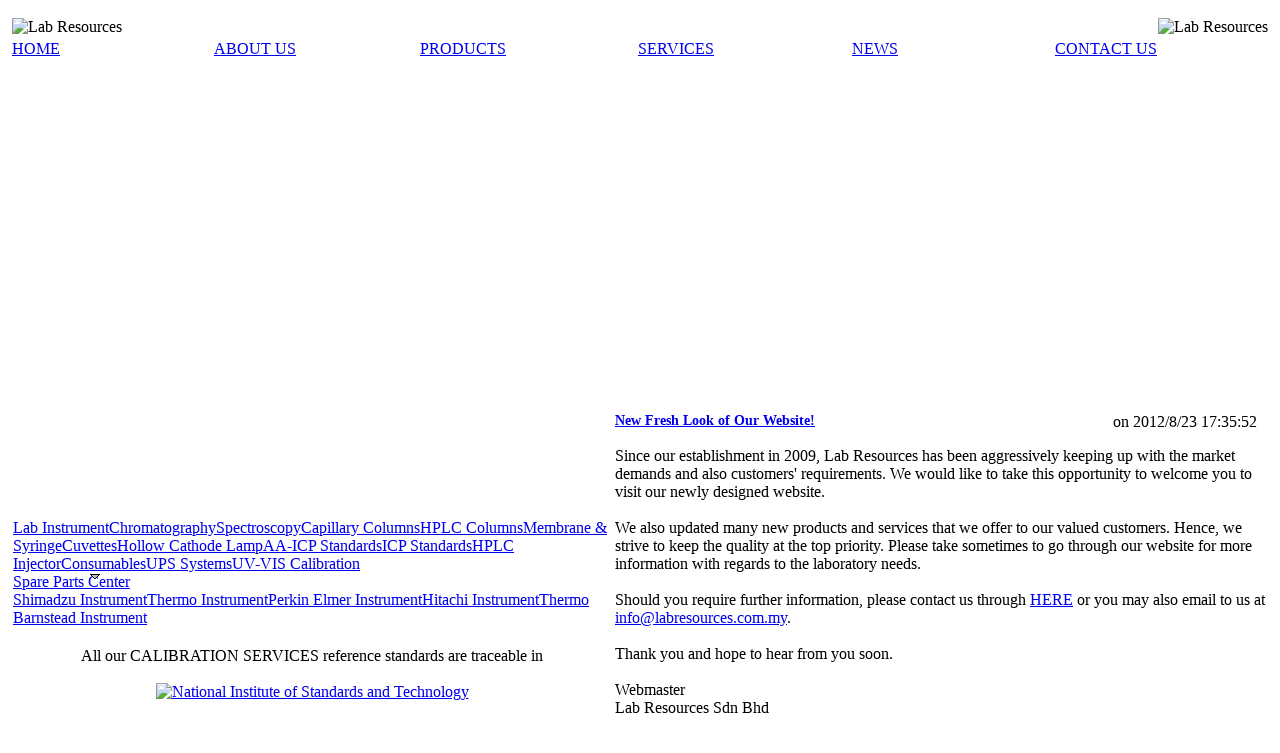

--- FILE ---
content_type: text/html; charset=UTF-8
request_url: http://www.labresources.com.my/modules/AMS/
body_size: 9939
content:
<!DOCTYPE html PUBLIC "-//W3C//DTD XHTML 1.0 Transitional//EN" "http://www.w3.org/TR/xhtml1/DTD/xhtml1-transitional.dtd">
<html xmlns="http://www.w3.org/1999/xhtml" xml:lang="en" lang="en">
<head>
<meta http-equiv="Content-Type" content="text/html; charset=iso-8859-1" />
<meta http-equiv="content-language" content="en" />
<meta name="robots" content="index,follow" />
<meta name="Keywords" content="laboratory, research, instrument, standards, bio, engineering, services, scientific equipment, analytical, Shimadzu, UV-VIS Spectrophotometer, Varian, Deuterium Lamp, Xenon, Plunger Seal, Rheodyne, Hollow Cathode, Quartz Cuvettes, Cell, Capillary Colum, HPLC, Syringe Filter, Membrane, ICP Standard, UPS, Uninterruptible Power Supply, Calibration, Acculab Analytical Balances" />
<meta name="Description" content="Lab Resources is engaged in supplying and servicing scientific instrument used widely in laboratories, research and development institutes, commercial organizations, universities and other related industries." />
<meta name="rating" content="general" />
<meta name="author" content="Lab Resources Sdn Bhd" />
<meta name="copyright" content="Copyright @ 2009 - 2012" />
<meta name="generator" content="Lab Resources Sdn Bhd" />
<title>Lab Resources-Articles</title>
<link href="http://labresources.com.my/favicon.ico" rel="SHORTCUT ICON" />
<link rel="stylesheet" type="text/css" media="screen" href="https://labresources.com.my/xoops.css" />
<link rel="stylesheet" type="text/css" media="screen" href="https://labresources.com.my/themes/obscene/style.css" />
<!-- RMV: added module header -->
<script src="http://labresources.com.my/include/xoops.js" type="text/javascript"></script>
<script type="text/javascript" src="http://labresources.com.my/class/textsanitizer/image/image.js"></script>
<link rel="stylesheet" href="http://labresources.com.my/language/english/style.css" type="text/css" />



<script type="text/javascript">
<!--

//-->
</script>
  <!-- Core MyCSSMenu Code -->
<script type="text/javascript">/* <![CDATA[ */var qm_si,qm_li,qm_lo,qm_tt,qm_th,qm_ts,qm_la,qm_ic,qm_ib;var qp="parentNode";var qc="className";var qm_t=navigator.userAgent;var qm_o=qm_t.indexOf("Opera")+1;var qm_s=qm_t.indexOf("afari")+1;var qm_s2=qm_s&&qm_t.indexOf("ersion/2")+1;var qm_s3=qm_s&&qm_t.indexOf("ersion/3")+1;var qm_n=qm_t.indexOf("Netscape")+1;var qm_v=parseFloat(navigator.vendorSub);;function qm_create(sd,v,ts,th,oc,rl,sh,fl,ft,aux,l){var w="onmouseover";var ww=w;var e="onclick";if(oc){if(oc=="all"||(oc=="lev2"&&l>=2)){w=e;ts=0;}if(oc=="all"||oc=="main"){ww=e;th=0;}}if(!l){l=1;qm_th=th;sd=document.getElementById("qm"+sd);if(window.qm_pure)sd=qm_pure(sd);sd[w]=function(e){qm_kille(e)};document[ww]=qm_bo;if(oc=="main"){qm_ib=true;sd[e]=function(event){qm_ic=true;qm_oo(new Object(),qm_la,1);qm_kille(event)};document.onmouseover=function(){qm_la=null;clearTimeout(qm_tt);qm_tt=null;};}sd.style.zoom=1;if(sh)x2("qmsh",sd,1);if(!v)sd.ch=1;}else  if(sh)sd.ch=1;if(oc)sd.oc=oc;if(sh)sd.sh=1;if(fl)sd.fl=1;if(ft)sd.ft=1;if(rl)sd.rl=1;sd.style.zIndex=l+""+1;var lsp;var sp=sd.childNodes;for(var i=0;i<sp.length;i++){var b=sp[i];if(b.tagName=="A"){lsp=b;b[w]=qm_oo;if(w==e)b.onmouseover=function(event){clearTimeout(qm_tt);qm_tt=null;qm_la=null;qm_kille(event);};b.qmts=ts;if(l==1&&v){b.style.styleFloat="none";b.style.cssFloat="none";}}else  if(b.tagName=="DIV"){if(window.showHelp&&!window.XMLHttpRequest)sp[i].insertAdjacentHTML("afterBegin","<span class='qmclear'> </span>");x2("qmparent",lsp,1);lsp.cdiv=b;b.idiv=lsp;if(qm_n&&qm_v<8&&!b.style.width)b.style.width=b.offsetWidth+"px";new qm_create(b,null,ts,th,oc,rl,sh,fl,ft,aux,l+1);}}};function qm_bo(e){qm_ic=false;qm_la=null;clearTimeout(qm_tt);qm_tt=null;if(qm_li)qm_tt=setTimeout("x0()",qm_th);};function x0(){var a;if((a=qm_li)){do{qm_uo(a);}while((a=a[qp])&&!qm_a(a))}qm_li=null;};function qm_a(a){if(a[qc].indexOf("qmmc")+1)return 1;};function qm_uo(a,go){if(!go&&a.qmtree)return;if(window.qmad&&qmad.bhide)eval(qmad.bhide);a.style.visibility="";x2("qmactive",a.idiv);};;function qa(a,b){return String.fromCharCode(a.charCodeAt(0)-(b-(parseInt(b/2)*2)));};function qm_oo(e,o,nt){if(!o)o=this;if(qm_la==o&&!nt)return;if(window.qmv_a&&!nt)qmv_a(o);if(window.qmwait){qm_kille(e);return;}clearTimeout(qm_tt);qm_tt=null;qm_la=o;if(!nt&&o.qmts){qm_si=o;qm_tt=setTimeout("qm_oo(new Object(),qm_si,1)",o.qmts);return;}var a=o;if(a[qp].isrun){qm_kille(e);return;}if(qm_ib&&!qm_ic)return;var go=true;while((a=a[qp])&&!qm_a(a)){if(a==qm_li)go=false;}if(qm_li&&go){a=o;if((!a.cdiv)||(a.cdiv&&a.cdiv!=qm_li))qm_uo(qm_li);a=qm_li;while((a=a[qp])&&!qm_a(a)){if(a!=o[qp]&&a!=o.cdiv)qm_uo(a);else break;}}var b=o;var c=o.cdiv;if(b.cdiv){var aw=b.offsetWidth;var ah=b.offsetHeight;var ax=b.offsetLeft;var ay=b.offsetTop;if(c[qp].ch){aw=0;if(c.fl)ax=0;}else {if(c.ft)ay=0;if(c.rl){ax=ax-c.offsetWidth;aw=0;}ah=0;}if(qm_o){ax-=b[qp].clientLeft;ay-=b[qp].clientTop;}if(qm_s2&&!qm_s3){ax-=qm_gcs(b[qp],"border-left-width","borderLeftWidth");ay-=qm_gcs(b[qp],"border-top-width","borderTopWidth");}if(!c.ismove){c.style.left=(ax+aw)+"px";c.style.top=(ay+ah)+"px";}x2("qmactive",o,1);if(window.qmad&&qmad.bvis)eval(qmad.bvis);c.style.visibility="inherit";qm_li=c;}else  if(!qm_a(b[qp]))qm_li=b[qp];else qm_li=null;qm_kille(e);};function qm_gcs(obj,sname,jname){var v;if(document.defaultView&&document.defaultView.getComputedStyle)v=document.defaultView.getComputedStyle(obj,null).getPropertyValue(sname);else  if(obj.currentStyle)v=obj.currentStyle[jname];if(v&&!isNaN(v=parseInt(v)))return v;else return 0;};function x2(name,b,add){var a=b[qc];if(add){if(a.indexOf(name)==-1)b[qc]+=(a?' ':'')+name;}else {b[qc]=a.replace(" "+name,"");b[qc]=b[qc].replace(name,"");}};function qm_kille(e){if(!e)e=event;e.cancelBubble=true;if(e.stopPropagation&&!(qm_s&&e.type=="click"))e.stopPropagation();};function qm_pure(sd){if(sd.tagName=="UL"){var nd=document.createElement("DIV");nd.qmpure=1;var c;if(c=sd.style.cssText)nd.style.cssText=c;qm_convert(sd,nd);var csp=document.createElement("SPAN");csp.className="qmclear";csp.innerHTML=" ";nd.appendChild(csp);sd=sd[qp].replaceChild(nd,sd);sd=nd;}return sd;};function qm_convert(a,bm,l){if(!l)bm[qc]=a[qc];bm.id=a.id;var ch=a.childNodes;for(var i=0;i<ch.length;i++){if(ch[i].tagName=="LI"){var sh=ch[i].childNodes;for(var j=0;j<sh.length;j++){if(sh[j]&&(sh[j].tagName=="A"||sh[j].tagName=="SPAN"))bm.appendChild(ch[i].removeChild(sh[j]));if(sh[j]&&sh[j].tagName=="UL"){var na=document.createElement("DIV");var c;if(c=sh[j].style.cssText)na.style.cssText=c;if(c=sh[j].className)na.className=c;na=bm.appendChild(na);new qm_convert(sh[j],na,1)}}}}}/* ]]> */</script>

<!-- Add-On Core Code (Remove when not using any add-on's) -->
<style type="text/css">.qmfv{visibility:visible !important;}.qmfh{visibility:hidden !important;}</style><script type="text/JavaScript">var qmad = new Object();qmad.bvis="";qmad.bhide="";</script>


  <!-- Add-On Settings -->
  <script type="text/JavaScript">

    /*******  Menu 0 Add-On Settings *******/
    var a = qmad.qm0 = new Object();

    // Item Bullets (CSS - Imageless) Add On
    a.ibcss_apply_to = "parent";
    a.ibcss_main_type = "arrow";
    a.ibcss_main_direction = "down";
    a.ibcss_main_size = 5;
    a.ibcss_main_bg_color = "#bbbbbb";
    a.ibcss_main_bg_color_hover = "#ffffff";
    a.ibcss_main_bg_color_active = "#ffffff";
    a.ibcss_main_border_color_active = "#AE2323";
    a.ibcss_main_position_x = -30;
    a.ibcss_main_position_y = -5;
    a.ibcss_main_align_x = "right";
    a.ibcss_main_align_y = "middle";
    a.ibcss_sub_type = "arrow-v";
    a.ibcss_sub_direction = "down";
    a.ibcss_sub_size = 3;
    a.ibcss_sub_border_color = "#797979";
    a.ibcss_sub_border_color_hover = "#C72828";
    a.ibcss_sub_border_color_active = "#AE2323";
    a.ibcss_sub_position_x = -7;
    a.ibcss_sub_position_y = -4;
    a.ibcss_sub_align_x = "left";
    a.ibcss_sub_align_y = "middle";

    // Tree Menu Add On
    a.tree_enabled = true;
    a.tree_sub_sub_indent = 15;
    a.tree_hide_focus_box = true;
    a.tree_auto_collapse = true;
    a.tree_expand_animation = 2;
    a.tree_expand_step_size = 8;
    a.tree_collapse_animation = 3;
    a.tree_collapse_step_size = 15;

  </script>

<!-- Add-On Code: Tree Menu -->
<script type="text/javascript">/* <![CDATA[ */qmad.br_navigator=navigator.userAgent.indexOf("Netscape")+1;qmad.br_version=parseFloat(navigator.vendorSub);qmad.br_oldnav=qmad.br_navigator&&qmad.br_version<7.1;qmad.tree=new Object();if(qmad.bvis.indexOf("qm_tree_item_click(b.cdiv);")==-1){qmad.bvis+="qm_tree_item_click(b.cdiv);";qm_tree_init_styles();}if(window.attachEvent)window.attachEvent("onload",qm_tree_init);else  if(window.addEventListener)window.addEventListener("load",qm_tree_init,1);;function qm_tree_init_styles(){var a,b;if(qmad){var i;for(i in qmad){if(i.indexOf("qm")!=0||i.indexOf("qmv")+1)continue;var ss=qmad[i];if(ss.tree_width)ss.tree_enabled=true;if(ss&&ss.tree_enabled){var az="";if(window.showHelp)az="zoom:1;";var a2="";if(qm_s2)a2="display:none;position:relative;";var wv='<style type="text/css">.qmistreestyles'+i+'{} #'+i+'{position:relative !important;} #'+i+' a{float:none !important;white-space:normal !important;position:static !important}#'+i+' div{width:auto !important;left:0px !important;top:0px !important;overflow:hidden !important;'+a2+az+'border-top-width:0px !important;border-bottom-width:0px !important;margin-left:0px !important;margin-top:0px !important;}';if(ss.tree_sub_sub_indent)wv+='#'+i+' div div{padding-left:'+ss.tree_sub_sub_indent+'px}';document.write(wv+'</style>');}}}};function qm_tree_init(event,spec){var q=qmad.tree;var a,b;var i;for(i in qmad){if(i.indexOf("qm")!=0||i.indexOf("qmv")+1||i.indexOf("qms")+1||(!isNaN(spec)&&spec!=i))continue;var ss=qmad[i];if(ss&&ss.tree_enabled){q.estep=ss.tree_expand_step_size;if(!q.estep)q.estep=1;q.cstep=ss.tree_collapse_step_size;if(!q.cstep)q.cstep=1;q.acollapse=ss.tree_auto_collapse;q.no_focus=ss.tree_hide_focus_box;q.etype=ss.tree_expand_animation;if(q.etype)q.etype=parseInt(q.etype);if(!q.etype)q.etype=0;q.ctype=ss.tree_collapse_animation;if(q.ctype)q.ctype=parseInt(q.ctype);if(!q.ctype)q.ctype=0;if(qmad.br_oldnav){q.etype=0;q.ctype=0;}qm_tree_init_items(document.getElementById(i));}i++;}};function qm_tree_init_items(a,sub){var w,b;var q=qmad.tree;var aa;aa=a.childNodes;for(var j=0;j<aa.length;j++){if(aa[j].tagName=="A"){if(aa[j].cdiv){aa[j].cdiv.ismove=1;aa[j].cdiv.qmtree=1;}if(!aa[j].onclick){aa[j].onclick=aa[j].onmouseover;aa[j].onmouseover=null;}if(q.no_focus){aa[j].onfocus=function(){this.blur();};}if(aa[j].cdiv)new qm_tree_init_items(aa[j].cdiv,1);if(aa[j].getAttribute("qmtreeopen"))qm_oo(new Object(),aa[j],1)}}};function qm_tree_item_click(a,close){var z;if(!a.qmtree&&!((z=window.qmv)&&z.loaded)){var id=qm_get_menu(a).id;if(window.qmad&&qmad[id]&&qmad[id].tree_enabled)x2("qmfh",a,1);return;}if((z=window.qmv)&&(z=z.addons)&&(z=z.tree_menu)&&!z["on"+qm_index(a)])return;x2("qmfh",a);var q=qmad.tree;if(q.timer)return;qm_la=null;q.co=new Object();var levid="a"+qm_get_level(a);var ex=false;var cx=false;if(q.acollapse){var mobj=qm_get_menu(a);var ds=mobj.getElementsByTagName("DIV");for(var i=0;i<ds.length;i++){if(ds[i].style.position=="relative"&&ds[i]!=a){var go=true;var cp=a[qp];while(!qm_a(cp)){if(ds[i]==cp)go=false;cp=cp[qp];}if(go){cx=true;q.co["a"+i]=ds[i];qm_uo(ds[i],1);}}}}if(a.style.position=="relative"){cx=true;q.co["b"]=a;var d=a.getElementsByTagName("DIV");for(var i=0;i<d.length;i++){if(d[i].style.position=="relative"){q.co["b"+i]=d[i];qm_uo(d[i],1);}}a.qmtreecollapse=1;qm_uo(a,1);if(window.qm_ibullets_hover)qm_ibullets_hover(null,a.idiv);}else {ex=true;if(qm_s2)a.style.display="block";a.style.position="relative";q.eh=a.offsetHeight;a.style.height="0px";x2("qmfv",a,1);x2("qmfh",a);a.qmtreecollapse=0;q.eo=a;}qmwait=true;qm_tree_item_expand(ex,cx,levid);};function qm_tree_item_expand(expand,collapse,levid){var q=qmad.tree;var go=false;var cs=1;if(collapse){for(var i in q.co){if(!q.co[i].style.height&&q.co[i].style.position=="relative"){q.co[i].style.height=(q.co[i].offsetHeight)+"px";q.co[i].qmtreeht=parseInt(q.co[i].style.height);}cs=parseInt((q.co[i].offsetHeight/parseInt(q.co[i].qmtreeht))*q.cstep);if(q.ctype==1)cs=q.cstep-cs+1;else  if(q.ctype==2)cs=cs+1;else  if(q.ctype==3)cs=q.cstep;if(q.ctype&&parseInt(q.co[i].style.height)-cs>0){q.co[i].style.height=parseInt(q.co[i].style.height)-cs+"px";go=true;}else {q.co[i].style.height="";q.co[i].style.position="";if(qm_s2)q.co[i].style.display="";x2("qmfh",q.co[i],1);x2("qmfv",q.co[i]);}}}if(expand){cs=parseInt((q.eo.offsetHeight/q.eh)*q.estep);if(q.etype==2)cs=q.estep-cs;else  if(q.etype==1)cs=cs+1;else  if(q.etype==3)cs=q.estep;if(q.etype&&q.eo.offsetHeight<(q.eh-cs)){q.eo.style.height=parseInt(q.eo.style.height)+cs+"px";go=true;if(window.qmv_position_pointer)qmv_position_pointer();}else {q.eo.qmtreeh=q.eo.style.height;q.eo.style.height="";if(window.qmv_position_pointer)qmv_position_pointer();}}if(go){q.timer=setTimeout("qm_tree_item_expand("+expand+","+collapse+",'"+levid+"')",10);}else {qmwait=false;q.timer=null;}};function qm_get_level(a){lev=0;while(!qm_a(a)&&(a=a[qp]))lev++;return lev;};function qm_get_menu(a){while(!qm_a(a)&&(a=a[qp]))continue;return a;}/* ]]> */</script>

<!-- Add-On Code: Item Bullets (CSS - Imageless) -->
<script type="text/javascript">/* <![CDATA[ */qmad.br_navigator=navigator.userAgent.indexOf("Netscape")+1;qmad.br_version=parseFloat(navigator.vendorSub);qmad.br_oldnav6=qmad.br_navigator&&qmad.br_version<7;qmad.br_strict=(dcm=document.compatMode)&&dcm=="CSS1Compat";qmad.br_ie=window.showHelp;qmad.str=(qmad.br_ie&&!qmad.br_strict);if(!qmad.br_oldnav6){if(!qmad.ibcss)qmad.ibcss=new Object();if(qmad.bvis.indexOf("qm_ibcss_active(o,false);")==-1){qmad.bvis+="qm_ibcss_active(o,false);";qmad.bhide+="qm_ibcss_active(a,1);";if(window.attachEvent)window.attachEvent("onload",qm_ibcss_init);else  if(window.addEventListener)window.addEventListener("load",qm_ibcss_init,1);if(window.attachEvent)document.attachEvent("onmouseover",qm_ibcss_hover_off);else  if(window.addEventListener)document.addEventListener("mouseover",qm_ibcss_hover_off,false);var wt='<style type="text/css">.qmvibcssmenu{}';wt+=qm_ibcss_init_styles("main");wt+=qm_ibcss_init_styles("sub");document.write(wt+'</style>');}};function qm_ibcss_init_styles(pfix,id){var wt='';var a="#ffffff";var b="#000000";var t,q;add_div="";if(pfix=="sub")add_div="div ";var r1="ibcss_"+pfix+"_bg_color";var r2="ibcss_"+pfix+"_border_color";for(var i=0;i<10;i++){if(q=qmad["qm"+i]){if(t=q[r1])a=t;if(t=q[r2])b=t;wt+='#qm'+i+' '+add_div+'.qm-ibcss-static span{background-color:'+a+';border-color:'+b+';}';if(t=q[r1+"_hover"])a=t;if(t=q[r2+"_hover"])b=t;wt+='#qm'+i+'  '+add_div+'.qm-ibcss-hover span{background-color:'+a+';border-color:'+b+';}';if(t=q[r1+"_active"])a=t;if(t=q[r2+"_active"])b=t;wt+='#qm'+i+'  '+add_div+'.qm-ibcss-active span{background-color:'+a+';border-color:'+b+';}';}}return wt;};function qm_ibcss_init(e,spec){var z;if((z=window.qmv)&&(z=z.addons)&&(z=z.ibcss)&&(!z["on"+qmv.id]&&z["on"+qmv.id]!=undefined&&z["on"+qmv.id]!=null))return;qm_ts=1;var q=qmad.ibcss;var a,b,r,sx,sy;z=window.qmv;for(i=0;i<10;i++){if(!(a=document.getElementById("qm"+i))||(!isNaN(spec)&&spec!=i))continue;var ss=qmad[a.id];if(ss&&(ss.ibcss_main_type||ss.ibcss_sub_type)){q.mtype=ss.ibcss_main_type;q.msize=ss.ibcss_main_size;if(!q.msize)q.msize=5;q.md=ss.ibcss_main_direction;if(!q.md)md="right";q.mbg=ss.ibcss_main_bg_color;q.mborder=ss.ibcss_main_border_color;sx=ss.ibcss_main_position_x;sy=ss.ibcss_main_position_y;if(!sx)sx=0;if(!sy)sy=0;q.mpos=eval("new Array('"+sx+"','"+sy+"')");q.malign=eval("new Array('"+ss.ibcss_main_align_x+"','"+ss.ibcss_main_align_y+"')");r=q.malign;if(!r[0])r[0]="right";if(!r[1])r[1]="center";q.stype=ss.ibcss_sub_type;q.ssize=ss.ibcss_sub_size;if(!q.ssize)q.ssize=5;q.sd=ss.ibcss_sub_direction;if(!q.sd)sd="right";q.sbg=ss.ibcss_sub_bg_color;q.sborder=ss.ibcss_sub_border_color;sx=ss.ibcss_sub_position_x;sy=ss.ibcss_sub_position_y;if(!sx)sx=0;if(!sy)sy=0;q.spos=eval("new Array('"+sx+"','"+sy+"')");q.salign=eval("new Array('"+ss.ibcss_sub_align_x+"','"+ss.ibcss_sub_align_y+"')");r=q.salign;if(!r[0])r[0]="right";if(!r[1])r[1]="middle";q.type=ss.ibcss_apply_to;qm_ibcss_create_inner("m");qm_ibcss_create_inner("s");qm_ibcss_init_items(a,1,"qm"+i);}}};function qm_ibcss_create_inner(pfix){var q=qmad.ibcss;var wt="";var s=q[pfix+"size"];var type=q[pfix+"type"];var head;if(type.indexOf("head")+1)head=true;var gap;if(type.indexOf("gap")+1)gap=true;var v;if(type.indexOf("-v")+1)v=true;if(type.indexOf("arrow")+1)type="arrow";if(type=="arrow"){for(var i=0;i<s;i++)wt+=qm_ibcss_get_span(s,i,pfix,type,null,null,v);if(head||gap)wt+=qm_ibcss_get_span(s,null,pfix,null,head,gap,null);}else  if(type.indexOf("square")+1){var inner;if(type.indexOf("-inner")+1)inner=true;var raised;if(type.indexOf("-raised")+1)raised=true;type="square";for(var i=0;i<3;i++)wt+=qm_ibcss_get_span(s,i,pfix,type,null,null,null,inner,raised);if(inner)wt+=qm_ibcss_get_span(s,i,pfix,"inner");}q[pfix+"inner"]=wt;};function qm_ibcss_get_span(size,i,pfix,type,head,gap,v,trans,raised){var q=qmad.ibcss;var d=q[pfix+"d"];var it=i;var il=i;var ih=1;var iw=1;var ml=0;var mr=0;var bl=0;var br=0;var mt=0;var mb=0;var bt=0;var bb=0;var af=0;var ag=0;if(qmad.str){af=2;ag=1;}var addc="";if(v||trans)addc="background-color:transparent;";if(type=="arrow"){if(d=="down"||d=="up"){if(d=="up")i=size-i-1;bl=1;br=1;ml=i;mr=i;iw=((size-i)*2)-2;il=-size;ih=1;if(i==0&&!v){bl=iw+2;br=0;ml=0;mr=0;iw=0;if(qmad.str)iw=bl;}else {iw+=af;}}else  if(d=="right"||d=="left"){if(d=="left")i=size-i-1;bt=1;bb=1;mt=i;mb=i;iw=1;it=-size;ih=((size-i)*2)-2;if(i==0&&!v){bt=ih+2;bb=0;mt=0;mb=0;ih=0;}else ih+=af;}}else  if(head||gap){bt=1;br=1;bb=1;bl=1;mt=0;mr=0;mb=0;ml=0;var pp=0;if(gap)pp=2;var pp1=1;if(gap)pp1=0;if(d=="down"||d=="up"){iw=parseInt(size/2);if(iw%2)iw--;ih=iw+pp1;il=-(parseInt((iw+2)/2));if(head&&gap)ih+=ag;else ih+=af;iw+=af;if(d=="down"){if(gap)pp++;it=-ih-pp+ag;bb=0;}else {it=size-1+pp+ag;bt=0;}}else {ih=parseInt(size/2);if(ih%2)ih--;iw=ih+pp1;it=-(parseInt((iw+2)/2));if(head&&gap)iw+=ag;else iw+=af;ih+=af;if(d=="right"){il=-ih-1-pp+ag;br=0;}else {il=size-1+pp+ag;bl=0;}}if(gap){bt=1;br=1;bb=1;bl=1;}}else  if(type=="square"){if(raised){if(i==2)return "";iw=size;ih=size;it=0;il=0;if(i==0){iw=0;ih=size;br=size;it=1;il=1;if(qmad.str)iw=br;}}else {if(size%2)size++;it=1;ih=size;iw=size;bl=1;br=1;il=0;iw+=af;if(i==0||i==2){ml=1;it=0;ih=1;bl=size;br=0;iw=0;if(qmad.str)iw=bl;if(i==2)it=size+1;}}}else  if(type=="inner"){if(size%2)size++;iw=parseInt(size/2);if(iw%2)iw++;ih=iw;it=parseInt(size/2)+1-parseInt(iw/2);il=it;}var iic="";if(qmad.str)iic=" ";return '<span style="'+addc+'border-width:'+bt+'px '+br+'px '+bb+'px '+bl+'px;border-style:solid;display:block;position:absolute;overflow:hidden;font-size:1px;line-height:0px;height:'+ih+'px;margin:'+mt+'px '+mr+'px '+mb+'px '+ml+'px;width:'+iw+'px;top:'+it+'px;left:'+il+'px;">'+iic+'</span>';};function qm_ibcss_init_items(a,main){var q=qmad.ibcss;var aa,pf;aa=a.childNodes;for(var j=0;j<aa.length;j++){if(aa[j].tagName=="A"){if(window.attachEvent)aa[j].attachEvent("onmouseover",qm_ibcss_hover);else  if(window.addEventListener)aa[j].addEventListener("mouseover",qm_ibcss_hover,false);var skip=false;if(q.type!="all"){if(q.type=="parent"&&!aa[j].cdiv)skip=true;if(q.type=="non-parent"&&aa[j].cdiv)skip=true;}if(!skip){if(main)pf="m";else pf="s";var ss=document.createElement("SPAN");ss.className="qm-ibcss-static";var s1=ss.style;s1.display="block";s1.position="relative";s1.fontSize="1px";s1.lineHeight="0px";s1.zIndex=1;ss.ibhalign=q[pf+"align"][0];ss.ibvalign=q[pf+"align"][1];ss.ibposx=q[pf+"pos"][0];ss.ibposy=q[pf+"pos"][1];ss.ibsize=q[pf+"size"];qm_ibcss_position(aa[j],ss);ss.innerHTML=q[pf+"inner"];aa[j].qmibulletcss=aa[j].insertBefore(ss,aa[j].firstChild);ss.setAttribute("qmvbefore",1);ss.setAttribute("isibulletcss",1);if(aa[j].className.indexOf("qmactive")+1)qm_ibcss_active(aa[j]);}if(aa[j].cdiv)new qm_ibcss_init_items(aa[j].cdiv,null);}}};function qm_ibcss_position(a,b){if(b.ibhalign=="right")b.style.left=(a.offsetWidth+parseInt(b.ibposx)-b.ibsize)+"px";else  if(b.ibhalign=="center")b.style.left=(parseInt(a.offsetWidth/2)-parseInt(b.ibsize/2)+parseInt(b.ibposx))+"px";else b.style.left=b.ibposx+"px";if(b.ibvalign=="bottom")b.style.top=(a.offsetHeight+parseInt(b.ibposy)-b.ibsize)+"px";else  if(b.ibvalign=="middle")b.style.top=parseInt((a.offsetHeight/2)-parseInt(b.ibsize/2)+parseInt(b.ibposy))+"px";else b.style.top=b.ibposy+"px";};function qm_ibcss_hover(e,targ){e=e||window.event;if(!targ){var targ=e.srcElement||e.target;while(targ.tagName!="A")targ=targ[qp];}var ch=qmad.ibcss.lasth;if(ch&&ch!=targ&&ch.qmibulletcss)qm_ibcss_hover_off(new Object(),ch);if(targ.className.indexOf("qmactive")+1)return;var wo=targ.qmibulletcss;if(wo){x2("qm-ibcss-hover",wo,1);qmad.ibcss.lasth=targ;}if(e)qm_kille(e);};function qm_ibcss_hover_off(e,o){if(!o)o=qmad.ibcss.lasth;if(o&&o.qmibulletcss)x2("qm-ibcss-hover",o.qmibulletcss);};function qm_ibcss_active(a,hide){if(!hide&&a.className.indexOf("qmactive")==-1)return;if(hide&&a.idiv){var o=a.idiv;if(o&&o.qmibulletcss){x2("qm-ibcss-active",o.qmibulletcss);}}else {if(!a.cdiv.offsetWidth)a.cdiv.style.visibility="inherit";qm_ibcss_wait_relative(a);var wo=a.qmibulletcss;if(wo)x2("qm-ibcss-active",wo,1);}};function qm_ibcss_wait_relative(a){if(!a)a=qmad.ibcss.cura;if(a.cdiv){if(a.cdiv.qmtree&&a.cdiv.style.position!="relative"){qmad.ibcss.cura=a;setTimeout("qm_ibcss_wait_relative()",10);return;}var aa=a.cdiv.childNodes;for(var i=0;i<aa.length;i++){if(aa[i].tagName=="A"&&aa[i].qmibulletcss)qm_ibcss_position(aa[i],aa[i].qmibulletcss);}}}/* ]]> */</script>
  <script type="text/javascript">

  var _gaq = _gaq || [];
  _gaq.push(['_setAccount', 'UA-37967285-1']);
  _gaq.push(['_trackPageview']);

  (function() {
    var ga = document.createElement('script'); ga.type = 'text/javascript'; ga.async = true;
    ga.src = ('https:' == document.location.protocol ? 'https://ssl' : 'http://www') + '.google-analytics.com/ga.js';
    var s = document.getElementsByTagName('script')[0]; s.parentNode.insertBefore(ga, s);
  })();

</script>
</head>
<body> 
<div align="center" id="obCenter"> 
  <table align="center" cellspacing="0" id="obLayout">  
    <tr>
      <td colspan="3" id="obSHT" ><table cellspacing="0">
        <tr>
          <td id="obSHLTC" ></td>
          <td> </td>
          <td id="obSHRTC" ></td>
        </tr>
      </table></td>
    </tr>
    <tr>
      <td rowspan="6" id="obSHL" ><div id="obSHLT"></div></td> 
      <td id="obR1" ><table cellspacing="0"> 
          <tr>
            <td></td>
          </tr> 
        </table></td> 
      <td rowspan="6" id="obSHR" ><div id="obSHRT"></div></td>
    </tr> 
    <tr>
      <td id="obHead" ><table cellspacing="0"> 
          <tr> 
            <td><img src="http://www.labresources.com.my/images/logo.png" alt="Lab Resources" width="330" /></td> <td><td align="right"><img src="http://www.labresources.com.my/images/icon/contactusbanner.png" alt="Lab Resources" width="230" /></td></td> 
          </tr> 
        </table></td> 
    </tr>
        <tr>
      <td><table id="obNav" cellspacing="0"> 
          <tr> 
            <td width="300" ><a href="http://labresources.com.my/">HOME</a></td> 
            <td width="300" ><a href="http://labresources.com.my/modules/news/article.php?storyid=2">ABOUT US</a></td> 
            <td width="300" ><a href="http://labresources.com.my/modules/news/article.php?storyid=3">PRODUCTS</a></td> 
            <td width="300" ><a href="http://labresources.com.my/modules/news/article.php?storyid=4">SERVICES</a></td> 
            <td width="300" ><a href="http://labresources.com.my/modules/AMS">NEWS</a></td> 
            <td width="300" ><a href="http://labresources.com.my/modules/lawsuit/">CONTACT US</a></td> 
          </tr> 
        </table></td>
    </tr>
            <tr>
      <td><table id="slider" cellspacing="0">
        <tr><td><object classid="clsid:d27cdb6e-ae6d-11cf-96b8-444553540000" codebase="http://download.macromedia.com/pub/shockwave/cabs/flash/swflash.cab#version=9,0,0,0" width="966" height="300" id="banner" align="middle"><param name="allowScriptAccess" value="sameDomain" /><param name="allowFullScreen" value="false" /><param name="movie" value="http://www.labresources.com.my/images/banner/banner.swf" /><param name="quality" value="high" /><param name="bgcolor" value="#ffffff" />  <embed src="http://www.labresources.com.my/images/banner/banner.swf" quality="high" bgcolor="#ffffff" width="966" height="300" name="banner" align="middle" allowScriptAccess="sameDomain" allowFullScreen="false" type="application/x-shockwave-flash" pluginspage="http://www.macromedia.com/go/getflashplayer" /></object></td></tr>
        </table></td>
    </tr>
            <tr>
      <td><table cellspacing="0"> 
          <tr> 
            <td rowspan="2" id="leftcolumn" > <table cellspacing="0">
  <tr>
    <td class="obBlock" ><div class="blockTitle"></div>
  <div class="blockContent"><ul id="qm0" class="qmmc"><li><a href="http://www.labresources.com.my/modules/news/article.php?storyid=5">Lab Instrument</a></li><li><a href="http://www.labresources.com.my/modules/news/article.php?storyid=22">Chromatography</a></li><li><a href="http://www.labresources.com.my/modules/news/article.php?storyid=23">Spectroscopy</a></li><li><a href="http://www.labresources.com.my/modules/news/article.php?storyid=6">Capillary Columns</a></li><li><a href="http://www.labresources.com.my/modules/news/article.php?storyid=7">HPLC Columns</a></li><li><a href="http://www.labresources.com.my/modules/news/article.php?storyid=8">Membrane &amp; Syringe</a></li><li><a href="http://www.labresources.com.my/modules/news/article.php?storyid=9">Cuvettes</a></li><li><a href="http://www.labresources.com.my/modules/news/article.php?storyid=10">Hollow Cathode Lamp</a></li><li><a href="http://www.labresources.com.my/modules/news/article.php?storyid=11">AA-ICP Standards</a></li><li><a href="http://www.labresources.com.my/modules/news/article.php?storyid=12">ICP Standards</a></li><li><a href="http://www.labresources.com.my/modules/news/article.php?storyid=13">HPLC Injector</a></li><li><a href="http://www.labresources.com.my/modules/news/article.php?storyid=14">Consumables</a></li><li><a href="http://www.labresources.com.my/modules/news/article.php?storyid=15">UPS Systems</a></li><li><a href="http://www.labresources.com.my/modules/news/article.php?storyid=16">UV-VIS Calibration</a></li><li><a class="qmparent" href="javascript:void(0)">Spare Parts Center</a><br /><ul><br /><li><a href="http://www.labresources.com.my/modules/news/article.php?storyid=17">Shimadzu Instrument</a></li><br /><li><a href="http://www.labresources.com.my/modules/news/article.php?storyid=18">Thermo Instrument</a></li><br /><li><a href="http://www.labresources.com.my/modules/news/article.php?storyid=19">Perkin Elmer Instrument</a></li><br /><li><a href="http://www.labresources.com.my/modules/news/article.php?storyid=20">Hitachi Instrument</a></li><br /><li><a href="http://www.labresources.com.my/modules/news/article.php?storyid=21">Thermo Barnstead Instrument</a></li><br /></ul></li><li class="qmclear">&nbsp;</li></ul><!-- Create Menu Settings: (Menu ID, Is Vertical, Show Timer, Hide Timer, On Click ('all' or 'lev2'), Right to Left, Horizontal Subs, Flush Left, Flush Top) --><script type="text/javascript">qm_create(0,false,0,500,'all',false,false,false,false);</script></div></td>
  </tr>
</table>
<br/>
  <table cellspacing="0">
  <tr>
    <td class="obBlock" ><div class="blockTitle"></div>
  <div class="blockContent"><div style="text-align: center;">All our CALIBRATION SERVICES reference standards are traceable in<br /><br /><a href="http://www.nist.gov" target="_blank"><img src="http://www.labresources.com.my/images/icon/nist.png" alt="National Institute of Standards and Technology" width="120px" /></a></div></div></td>
  </tr>
</table>
<br/>
 </td> 
            <td id="centercolumn" > 
              <!-- End display center blocks --> 
              <div id="content"> <div class="breadcrumb"></div>
<div></div>


<div style="margin: 10px;"></div>
<table width="100%" border="0">
    <tr>
        <!-- start news item loop -->
        
                                <td width="100%">
                <table cellpadding="0" cellspacing="0" class="item" width="100%">
<tbody style="border-style: none; border-width: 0%">
    <tr>
        <td>
        <table cellpadding="0" cellspacing="0" width="98%">
            <tbody>
                <tr>
                    <td class="itemHead">
                        <span class="itemTitle">
                              <span style="font-size:14px; font-weight:bold;"><a href="http://labresources.com.my/modules/AMS/article.php?storyid=5">New Fresh Look of Our Website!</a></span>
                              <span class="itemPostDate" style="float:right; padding-right:10px;">on 2012/8/23 17:35:52</span>
                        </span>
                    </td>
                    
                </tr>
                <tr>
                    <td>
                        <div class="itemBody">
                            
                            <p class="itemText">
                                Since our establishment in 2009, Lab Resources has been aggressively keeping up with the market demands and also customers' requirements. We would like to take this opportunity to welcome you to visit our newly designed website.<br /><br />We also updated many new products and services that we offer to our valued customers. Hence, we strive to keep the quality at the top priority. Please take sometimes to go through our website for more information with regards to the laboratory needs.<br /><br />Should you require further information, please contact us through <a href="http://labresources.com.my/modules/lawsuit/">HERE</a> or you may also email to us at <a href="mailto:info@labresources.com.my" title="info@labresources.com.my">info@labresources.com.my</a>.<br /><br />Thank you and hope to hear from you soon.<br /><br />Webmaster<br />Lab Resources Sdn Bhd
                            </p>
                        </div>
                    </td>
                </tr>
                <tr class="itemFoot">
                    <td align="left">
                        <div style="float:left;"> 
                                                            <img src='http://labresources.com.my/modules/AMS/images/rate0.gif' alt="0"/>
                                                         
                            Article ID : 5
                        </div>
                        <div class="itemPermaLink" style="text-align: right;">
                        <a href="http://labresources.com.my/modules/AMS/article.php?storyid=5">Read More...</a>
                        

                                              </div>
                    </td>
                </tr><br /><br />
             </tbody>
         </table>
      </td>
  </tr>
  </tbody>
</table>                
            </td>
            </tr>
</table>

<div style="text-align: right; margin: 10px;"></div>
<br><br><br></div> 
              <br /> 
              <br /> 
            <br /> </td> 
 </tr> 
          <tr> 
            <td></td> 
          </tr> 
        </table></td> 
    </tr> 
    <tr>
      <td id="obFooter" ><a href="http://www.labresources.com.my">Home</a> | <a href="http://www.labresources.com.my/modules/news/article.php?storyid=2">About Us</a> | <a href="http://www.labresources.com.my/modules/news/article.php?storyid=3">Products</a> | <a href="http://www.labresources.com.my/modules/news/article.php?storyid=4">Services</a> | <a href="http://www.labresources.com.my/modules/AMS">News</a> | <a href="http://www.labresources.com.my/modules/lawsuit">Contact Us</a><br />Copyright 2009 - 2012 Lab Resources Sdn Bhd | All rights reserved <a href="http://www.tbxmultimedia.com" target="_blank"> <img src="http://www.tbxmultimedia.com/images/footerlogo(bright).png" width="20px" height="20px" alt="Website design by TBX Multimedia" title="This website is designed and developed by TBX Multimedia" style="float:right;" /> </a></td>
    </tr>
    <tr>
      <td id="obLBC" > </td>
      <td id="obSHB" > </td>
      <td id="obRBC" > </td>
    </tr> 
  </table> 
</div> 
</body>
</html>

--- FILE ---
content_type: text/css
request_url: https://labresources.com.my/xoops.css
body_size: 3494
content:
/* $Id: xoops.css 9330 2012-04-15 11:50:18Z beckmi $ */

/*=== FORMAT BASIC ELEMENTS, can be overwritten in theme styles ===*/
table {width: 100%; border-collapse:collapse; border-spacing: 0;}
strong, b, dfn { font-weight: bold;}
u {text-decoration: underline;}
i, em { font-style: italic;}
del { text-decoration: line-through;}
sup {vertical-align:text-top;}
sub {vertical-align:text-bottom;}
ins {text-decoration:none;}
img { border: 0;}
img.center {
    text-align:     center;
    margin:         6px auto;
    display:        block;
    margin-bottom:  4px;
}
img.left {
    text-align:     left;
    float:          left;
    margin:         2px 6px 2px 0;
    clear:          left;
}
img.right {
    float:          right;
    text-align:     right;
    margin:         2px 0 2px 6px;
    clear:          right;
}
acronym, abbr, dfn {cursor: help;}
pre {overflow: auto;}
#xoopsHiddenText {
	visibility:         hidden;
	background-color: transparent;
	color:              #000;
	font-weight:        normal;
	font-style:         normal;
	text-decoration:    none;
}
/* for pagenav, can be overwritten in theme styles */
.pagneutral {
    font-size:          10px;
    width:              16px;
    height:             19px;
    text-align:         center;
    background-image:   url(./images/pagneutral.gif);
}
.pagact {
    font-size:          10px;
    width:              16px;
    height:             19px;
    text-align:         center;
    background-image:   url(./images/pagact.gif);
}
.paginact {
    font-size:          10px;
    width:              16px;
    height:             19px;
    text-align:         center;
    background-image:   url(./images/paginact.gif);
}
/* For required elements in XOOPS form */
.xoops-form-element-caption .caption-marker { display: none;}
.xoops-form-element-caption-required .caption-marker {
	background-color:   inherit;
	padding-left: 	    2px;
	color: 			    #ff0000;
}
.xoops-form-element-help {
	font-size:		    .9em;
    padding-top:       5px;
    font-weight:        normal;
}
/* forms basic style */
fieldset { border:0;}
input, textarea, select {background-color: #cccccc; color: #000;}
input[type=submit], input[type=reset], input[type=button], .xo-formbuttons, .formButton, button {
    background-color:   #D3D2D6;
    color:              #405A80;
    padding: 			3px;
}
/* fix for swf banner */
#xo-fixbanner a {
	display:			block;
	position:			absolute;
	z-index:			102;
	width:				468px;
	height:				60px;
}

/* jGrowl redirection */
div.jGrowl {padding: 1em; z-index: 9999;}
/* JGrowl Box position in the page */
body > div.jGrowl {position: fixed;}
body > div.jGrowl.top-right {right: 25%; left: 25%; top: 2px;}
body > div.jGrowl.bottom-left {left:0; bottom:0;}
body > div.jGrowl.bottom-right {right:0; bottom:0;}
body > div.jGrowl.center {top:0; width: 50%;left:25%;}
body > div.jGrowl.top-left {left:0; top:0;}
/* jGrowl Box style */
div.center div.jGrowl-notification, div.center div.jGrowl-closer {margin-left: auto; margin-right: auto;}
div.jGrowl div.jGrowl-notification, div.jGrowl div.jGrowl-closer {
    background-color:         #EBFBFE;
    color:              #000080;
    width:              100%;
    padding:            .5em;
    margin-top:         .5em;
    margin-bottom:      .5em;
    font-family:        Tahoma, Geneva, sans-serif;
    font-size:          1.2em;
    text-align:         center;
    border:             1px solid #6699FF;
    display:            none;
	border-radius:		5px;
		-moz-border-radius:     5px;
		-webkit-border-radius:  5px;
		-khtml-border-radius:   5px;
}
div.jGrowl div.jGrowl-notification {min-height: 40px;}
div.jGrowl div.jGrowl-notification div.jGrowl-header {font-weight: bold; font-size: 10px;}
/* jGrowl Close button */
div.jGrowl div.jGrowl-notification div.jGrowl-close {float: right; font-weight: bold; font-size: 12px; cursor: pointer;}
div.jGrowl div.jGrowl-closer {height: 15px; padding-top: 4px; padding-bottom: 4px; cursor: pointer; font-size: 11px; font-weight: bold; text-align: center;}

/*=== GENERIC CLASS, for use in themes, modules and contents ===*/
/* Position */
.floatleft{ float:left; margin:0; padding-left:4px; border:0; }
.floatright{ float:right; margin:0; padding:2px; border:0; }
.floatcenter0 {margin: 0 auto;}
.floatcenter1 {margin: 1em auto;}
.clear{ clear:both; height:0; font-size:0; line-height:0; }
.clearleft{ clear:left;height:0;font-size:0;line-height:0; }
.clearright{ clear:right; height:0; font-size:0; line-height:0; }
.block{ display: block; }
.inline {display: inline;}
.blockinline { display: 	inline-block;}
/* Texte */
.left, .txtleft { text-align: left; }
.right, .txtright { text-align: 		right; }
.center, .txtcenter { text-align: 	center;	}
.justify, .txtjustify { text-align: 	justify; }
/* Table alignement */
.middle, .alignmiddle { vertical-align: 	middle;}
.top, .aligntop { vertical-align: 		top;}
.bottom, .alignbottom { vertical-align: 	bottom;}
.positop{ margin-top:0;padding-top:0; }
.posibottom{ margin-bottom:0;padding-bottom:0; }
/* Others table div class */
.table {display:table;}
.tcaption1 { display:block; width:100%; /* for 1 columns */}
.tcaption2 { display:block; width:200%; /* for 2 columns */}
.tcaption3 { display:block; width:300%; /* for 3 columns */}
.tcaption4 { display:block; width:400%; /* for 4 columns */}
.tcaption5 { display:block; width:500%; /* for 5 columns */}
.tcaption6 { display:block; width:600%; /* for 6 columns */}
.tbody { display:table-row-group;}
.trow { display:table-row;}
.tcell { display:table-cell;}
.tfootend { width:auto;}
.collapse {border-collapse: collapse;}
.separate {border-collapse: separate;}
.bspacing1 {border-spacing: 1px;}
.bspacing2 {border-spacing: 2px;}
.bspacing3 {border-spacing: 3px;}
.bspacing4 {border-spacing: 4px;}
.bspacing5 {border-spacing: 5px;}
.bspacing10 {border-spacing: 10px;}
/* Width */
.widthauto { width:			auto;}
.width100 { width: 			100%;}
.width90 { width: 			90%}
.width80 { width: 			80%;}
.width75 { width: 			75%;}
.width70 { width:			70%}
.width66 { width:			66.6%}
.width60 { width:			60%}
.width50 { width: 			49%;}
.width45 { width:			45%}
.width40 { width:			40%}
.width33 { width: 			33.3%;}
.width30 { width: 			30%;}
.width25 { width: 			25%;}
.width20 { width: 			20%;}
.width15 { width: 			15%;}
.width10 { width: 			10%;}
.width5{ width:				5%; }
.width3{ width:				3%; }
.width2{ width:				2%; }
.width1{ width:				1%; }
/* Padding */
.pad2 {padding: 2px;}
.pad3 {padding: 3px;}
.pad5 {padding: 5px;}
.pad7 {padding: 7px;}
.pad10 {padding: 10px;}
/* Margin */
.marg2 {margin: 2px;}
.marg3 {margin: 3px;}
.marg5 {margin: 5px;}
.marg7 {margin: 8px;}
.marg10 {margin: 10px;}
/* Font */
.verysmall, .xx-small { font-size : .7em;}
.smallsmall, .x-small { font-size: .8em;}
.small { font-size: 			.92em;}
.normal { font-size: 		1em;}
.big { font-size: 			1.17em;}
.maxi { font-size: 			1.5em;}
.bold { font-weight:			bold;}
.bolder { font-weight:		bolder; }
.lighter { font-weight:		lighter; }
.normal {font-weight: normal; font-style: normal;}
.italic {font-style: 		italic;}
.oblique { font-style:		oblique; }
.underline{ text-decoration:underline; }
.expanded { letter-spacing: 	.5em; }
.condensed { letter-spacing: -.1em; }
.uppercase { text-transform: uppercase; }
.lowercase { text-transform:	lowercase; }
.capitalize { text-transform:capitalize; }
/*======== line-height ======== */
.line100 { line-height: 1em;}
.line120 { line-height: 1.2em;}
.line140 {line-height: 1.4em;}
.line160 {line-height: 1.6em;}
.line170 {line-height: 1.7em;}
.line180 {line-height: 1.8em;}
.line200 {line-height: 2em;}
.line220 {line-height: 2.2em;}
.line240 {line-height: 2.4em;}
/* Colors */
.red {background-color:transparent; color:#ff0000;}
.blue {background-color:transparent; color:#0000ff;}
.black {background-color:transparent; color:#000;}
.white {background-color:transparent; color:#fff;}
.yellow {background-color:transparent; color:#ffff00;}
.orange {background-color:transparent; color:#ffa500;}
.green {	background-color:transparent; color:#008000;}
.silver {background-color:transparent; color:#c0c0c0;}
/* Hidden */
.hide{ display:none; }
.hidden{ visibility:hidden; position:absolute; top:0; left:0; }
/* Space */
.spacer{ padding:0 0 3px 0;}
.separator {
    clear: 		both;
    float:		left;
    height: 	1px;
    width: 		100%;
}
/* Cursor class */
.cursordefault{ cursor:default; }
.cursormove{ cursor:move; }
.cursorpointer{ cursor:pointer; }
.cursorhelp{ cursor:help; }
/*========  others opacity class ======== */
.opac5 { opacity:.5 !important; filter: alpha(opacity=50) !important;}
.opac5:hover { opacity:1 !important; filter: alpha(opacity=100) !important;}
.opac7 { opacity:.7 !important; filter: alpha(opacity=70) !important;}
.opac7:hover { opacity:1 !important; filter: alpha(opacity=100) !important;}
.opac1 {opacity: 1 !important; filter: alpha(opacity=100) !important;}
.opac1:hover {opacity: .5 !important; filter: alpha(opacity=50) !important;}
/*========  others radius class ======== */
.bradius3 {	border-radius: 3px;	-moz-border-radius: 3px; -webkit-border-radius: 3px;}
.bradius5 {	border-radius: 5px;	-moz-border-radius: 5px; -webkit-border-radius: 5px;}
.bradius10 {	border-radius: 10px; -moz-border-radius: 10px; -webkit-border-radius: 10px;}
.bradius15 {	border-radius: 15px; -moz-border-radius: 15px; -webkit-border-radius: 15px;}
/*========  border class ======== */
.bnone {border:0;}
.border{ border:	1px solid #000; }
.dotted{ border: 	1px dotted #000; }
.dashed{ border: 	1px dashed #000; }
.solidblack { border : 1px solid #000;}
.solidwhite { border : 1px solid #fff;}
.solidred { border : 1px solid #ff0000;}
.solidyellow { border : 1px solid #ffff00;}
.solidblue { border : 1px solid #0000ff;}
.solidorange { border : 1px solid #ffa500;}
.solidgreen { border : 1px solid #008000;}
.solidbrown { border : 1px solid #a52a2a;}
.solidsilver { border : 1px solid #c0c0c0;}
.dottedblack { border : 1px dotted #000;}
.dottedwhite { border : 1px dotted #fff;}
.dottedred { border : 1px dotted #ff0000;}
.dottedyellow { border : 1px dotted #ffff00;}
.dottedblue { border : 1px dotted #0000ff;}
.dottedorange { border : 1px dotted #ffa500;}
.dottedgreen { border : 1px dotted #008000;}
.dottedbrown { border : 1px dotted #a52a2a;}
.dottedsilver { border : 1px dotted #c0c0c0;}
.dashedblack { border : 1px dashed #000;}
.dashedwhite { border : 1px dashed #fff;}
.dashedred { border : 1px dashed #ff0000;}
.dashedyellow { border : 1px dashed #ffff00;}
.dashedblue { border : 1px dashed #0000ff;}
.dashedorange { border : 1px dashed #ffa500;}
.dashedgreen { border : 1px dashed #008000;}
.dashedbrown { border : 1px dashed #a52a2a;}
.dashedsilver { border : 1px dashed #c0c0c0;}
.doubleblack { border : 4px double #000;}
.doublewhite { border : 4px double #fff;}
.doublered { border : 4px double #ff0000;}
.doubleyellow { border : 4px double #ffff00;}
.doubleblue { border : 4px double #0000ff;}
.doubleorange { border : 4px double #ffa500;}
.doublegreen { border : 4px double #008000;}
.doublebrown { border : 4px double #a52a2a;}
.doublesilver { border : 4px double #c0c0c0;}
.grooveblack { border : 3px groove #000;}
.groovewhite { border : 3px groove #fff;}
.groovered { border : 3px groove #ff0000;}
.grooveyellow { border : 3px groove #ffff00;}
.grooveblue { border : 3px groove #0000ff;}
.grooveorange { border : 3px groove #ffa500;}
.groovegreen { border : 3px groove #008000;}
.groovebrown { border : 3px groove #a52a2a;}
.groovesilver { border : 3px groove #c0c0c0;}
.ridgeblack { border : 3px ridge #000;}
.ridgewhite { border : 3px ridge #fff;}
.ridgered { border : 3px ridge #ff0000;}
.ridgeyellow { border : 3px ridge #ffff00;}
.ridgeblue { border : 3px ridge #0000ff;}
.ridgeorange { border : 3px ridge #ffa500;}
.ridgegreen { border : 3px ridge #008000;}
.ridgebrown { border : 3px ridge #a52a2a;}
.ridgesilver { border : 3px ridge #c0c0c0;}
.insetblack1 { border : 1px inset #000;}
.insetblack { border : 3px inset #000;}
.insetwhite1 { border : 1px inset #fff;}
.insetwhite { border : 3px inset #fff;}
.insetred { border : 3px inset #ff0000;}
.insetyellow { border : 3px inset #ffff00;}
.insetblue { border : 3px inset #0000ff;}
.insetorange { border : 3px inset #ffa500;}
.insetgreen { border : 3px inset #008000;}
.insetbrown { border : 3px inset #a52a2a;}
.insetsilver1 { border : 1px inset #c0c0c0;}
.insetsilver { border : 3px inset #c0c0c0;}
.outsetblack1 { border : 1px outset #000;}
.outsetblack { border : 3px outset #000;}
.outsetwhite1 { border : 1px outset #fff;}
.outsetwhite { border : 3px outset #fff;}
.outsetred { border : 3px outset #ff0000;}
.outsetyellow { border : 3px outset #ffff00;}
.outsetblue { border : 3px outset #0000ff;}
.outsetorange { border : 3px outset #ffa500;}
.outsetgreen { border : 3px outset #008000;}
.outsetbrown { border : 3px outset #a52a2a;}
.outsetsilver1 { border : 1px outset #c0c0c0;}
.outsetsilver { border : 3px outset #c0c0c0;}
/*========  font family class ======== */
.arial { font-family: Arial, Helvetica, sans-serif; }
.courierNew { font-family: 'Courier New', Courier, monospace; }
.georgia { font-family: Georgia, 'Times New Roman', Times, serif; }
.lucidaConsole { font-family: 'Lucida Console', Monaco, monospace; }
.lucidaSansUnicode { font-family: 'Lucida Sans Unicode', 'Lucida Grande', sans-serif; }
.tahoma { font-family: Tahoma, Geneva, sans-serif; }
.times { font-family: 'Times New Roman', Times, serif; }
.trebuchet { font-family: 'Trebuchet MS', Helvetica, sans-serif; }
.verdana { font-family: Verdana, Geneva, sans-serif; }
.msSans { font-family: 'MS Sans Serif', Geneva, sans-serif; }
.msSerif { font-family: 'MS Serif', 'New York', serif; }
.helvetica { font-family: 'Helvetica Neue', Helvetica, Arial, sans-serif; }
.impact { font-family: Impact, Charcoal, sans-serif; }
.century { font-family: 'Century Gothic', 'Lucida Grande', 'Lucida Sans Unicode', sans-serif; }
/*========  shadows class ======== */
.shadow { text-shadow: 		2px 2px 3px #aaa;}
.shadowlight { text-shadow: 	1px 1px 2px #aaa;}
.boxshadow {
	box-shadow: 			1px 2px 3px rgba(0,0,0,0.5);
		-moz-box-shadow: 	1px 2px 3px rgba(0,0,0,0.5);
		-webkit-box-shadow: 1px 2px 3px rgba(0,0,0,0.5);
}
.boxshadow1 {
	box-shadow: 0 0 20px #787878;
		-webkit-box-shadow:0 0 20px #787878;
		-moz-box-shadow:0 0 20px #787878;
		filter:progid:DXImageTransform.Microsoft.Shadow(color='#bbbbbb', Direction=135, Strength=5); 
		zoom: 1;
}
.boxrelief {
	box-shadow: 			0 20px 10px -10px rgba(255,255,255,0.3) inset;
		-moz-box-shadow: 	0 20px 10px -10px rgba(255,255,255,0.3) inset;
		-webkit-box-shadow: 0 20px 10px -10px rgba(255,255,255,0.3) inset;
}
.boxinset {
   box-shadow:				0 3px 8px rgba(0,0,0,.24) inset;
		-moz-box-shadow:		0 3px 8px rgba(0,0,0,.4) inset;
		-webkit-box-shadow: 	0 3px 8px rgba(0,0,0,.4) inset;
}
/*========  multiple columns content ======== */
.twocolumn {
	column-count:2; column-gap:1.5em;
		-moz-column-count: 2; -moz-column-gap: 1.5em;
		-webkit-column-count: 2; -webkit-column-gap: 1.5em;
}
.threecolumn {
	column-count:3; column-gap:1.2em;
		-moz-column-count: 3; -moz-column-gap: 1.2em;
		-webkit-column-count: 3; -webkit-column-gap: 1.2em;
}
.forcolumn {
	column-count:4; column-gap:1.2em;
		-moz-column-count: 4; -moz-column-gap: 1.2em;
		-webkit-column-count: 4; -webkit-column-gap: 1.2em;
}
.column10 {
	column-width:10em; column-gap:1.2em;
		-moz-column-width: 10em; -moz-column-gap: 1.2em;
		-webkit-column-width: 10em; -webkit-column-gap: 1.2em;
}
.column15 {
	column-width:15em; column-gap:1.2em;
		-moz-column-width: 15em; -moz-column-gap: 1.2em;
		-webkit-column-width: 15em; -webkit-column-gap: 1.2em;
}
.column20 {
	column-width:20em; column-gap:1.2em;
		-moz-column-width: 20em; -moz-column-gap: 1.2em;
		-webkit-column-width: 20em; -webkit-column-gap: 1.2em;
}
.column25 {
	column-width:25em; column-gap:1.2em;
		-moz-column-width: 25em; -moz-column-gap: 1.2em;
		-webkit-column-width: 25em; -webkit-column-gap: 1.2em;
}